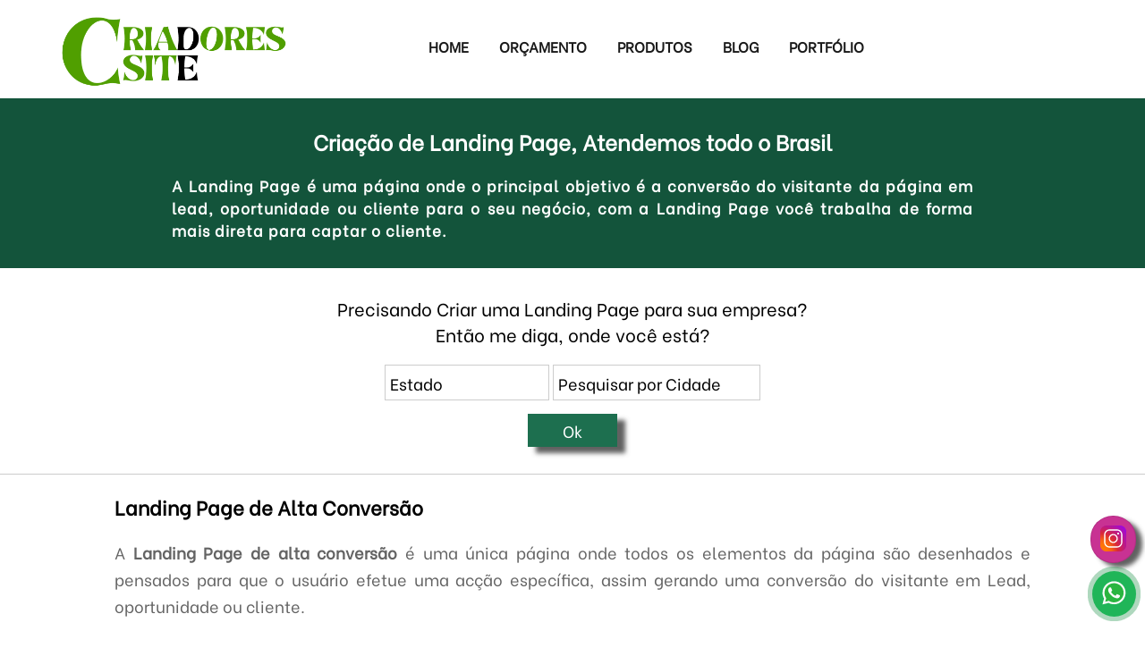

--- FILE ---
content_type: text/html; charset=UTF-8
request_url: https://criadoresdesite.com.br/landing_page
body_size: 5716
content:
<!DOCTYPE html>
<html lang=pt-BR>
<head>
<meta property=og:title content="Landing Page de Alta Conversão"/>
<meta property=og:type content=website />
<meta property=og:description content="Criação de Landing Page de Alta conversão, solicite agora mesmo seu orçamento."/>
<meta property=og:image content="https://criadoresdesite.com.br/img/criadores_de-site.png"/>
<meta property=og:image:secure_url content="https://criadoresdesite.com.br/img/criadores_de-site.png"/>
<meta property=og:image:type content="image/png"/>
<meta property=og:image:width content=500 />
<meta property=og:image:height content=500 />
<meta property=og:image:alt content="Landing Page de Alta Conversão"/>
<meta property=og:url content="https://criadoresdesite.com.br/landing_page"/>
<meta property=og:site_name content="Criadores de Site"/>
<meta property=og:locale content=pt_BR />
<meta name=theme-color content="#1d6f50"/>
<link href="estilos/padrao-estilo2.css" rel=stylesheet /><script>(function(w,d,s,l,i){w[l]=w[l]||[];w[l].push({'gtm.start':new Date().getTime(),event:'gtm.js'});var f=d.getElementsByTagName(s)[0],j=d.createElement(s),dl=l!='dataLayer'?'&l='+l:'';j.async=true;j.src='https://www.googletagmanager.com/gtm.js?id='+i+dl;f.parentNode.insertBefore(j,f);})(window,document,'script','dataLayer','GTM-W4DFBNT');</script>
	<meta charset=UTF-8 />
	
	<script src="javascript/menu.js"></script>
	<script src="javascript/jquery.min.js"></script>
	<link rel=icon href="img/icone.webp"/>
	<meta name=viewport content="width=device-width, initial-scale=1, maximum-scale=1">
	<meta name=robots content="index, follow, max-image-preview:large">
  <meta name=publisher content="Criadores de Site"/>
	<link rel=manifest href=manifest.json />
<link rel=preload href="https://fonts.googleapis.com/css?family=Be+Vietnam&display=swap" as=style onload="this.onload=null;this.rel='stylesheet'">
<noscript><link rel=stylesheet href="https://fonts.googleapis.com/css?family=Be+Vietnam&display=swap"></noscript>
<meta http-equiv=content-type content="text/html; charset=UTF-8">
<meta http-equiv=content-language content=pt-br />
<meta name=apple-mobile-web-app-capable content=yes />
<meta name=apple-mobile-web-app-status-bar-style content=black />
<meta name=apple-mobile-web-app-title content="Criadores de Site | Criação de Sites"/>
<link rel=apple-touch-icon href="offline/imagens/icone_512.png"/>
	<meta name=google-site-verification content=O7zFY_edbaQ7ij1AIGfLH-HKwycK5Oa_sY5H_qYU9u0 />
<link rel=stylesheet href="estilos/sindex-estilo.css"/><link rel=stylesheet href="estilos/stilu.css"><link rel=stylesheet href="estilos/clientes-estilo.css"/><link href="estilos/hover_pack.min.css" rel=stylesheet><script>function registerServiceWorker(){if('serviceWorker'in navigator){navigator.serviceWorker.register('sw.js',{scope:'/'}).then(()=>{console.log('Service Worker registrado com sucesso.');}).catch(error=>{console.log('Service Worker falhou:',error);});}}</script>
<script>function valida_telefone(e){var tecla=(window.event)?event.keyCode:e.which;if((tecla>47&&tecla<58))return true;else{if(tecla==8||tecla==0)return true;else return false;}}</script>
<script defer>function showIt2(){document.getElementById("msg1").style.visibility="visible";}setTimeout("showIt2()",5000);function hiddenIt(){document.getElementById("msg1").style.visibility="hidden";}setTimeout("hiddenIt()",10000);function showIt3(){document.getElementById("msg1").style.visibility="visible";}setTimeout("showIt3()",25000);function some_msg(){document.getElementById('msg1').style.visibility="hidden";}</script>
<script>window.onload=function(){var segundos=5;setTimeout(function(){var foo=document.getElementById("menor_preco");foo.className="";},segundos*1000);};</script>
<script>function fecha_modal(){var att=document.getElementById("menor_preco");att.style.display="none";}</script>	<title>Landing Page de Alta Conversão</title>
	
	
	<meta name=description content="Criação de Landing Page de Alta conversão, solicite agora mesmo seu orçamento."> 
	<meta name=keywords content="landing page, landing page preco, criacao de landing page"/>
<link rel=canonical href="https://criadoresdesite.com.br/landing_page"/>
</head>
<body><noscript><meta HTTP-EQUIV="refresh" content="0;url='https://criadoresdesite.com.br/landing_page?PageSpeed=noscript'" /><style><!--table,div,span,font,p{display:none} --></style><div style="display:block">Please click <a href="https://criadoresdesite.com.br/landing_page?PageSpeed=noscript">here</a> if you are not redirected within a few seconds.</div></noscript>
<header id=header>
<figure>
<figcaption>
<nav id=navegacao>
    <a href="/"><img src="img/logo_criadoresdesite.png" id=logo alt="Logo Criadores de Site" title="Criação de Sites"></a>
<a href="#" onclick="carrega_menu('menu_mobile')"><img src="img/menu-icone.webp" id=icone-menu alt=Menu title=Menu /></a>
<a href="#" onclick="carrega_menu('menu_mobile')"><img src="img/icone_seta.webp" id=seta alt=Menu title=Menu /></a>
<ul id=menu_mobile>
	<li><a href="/" title=Home>Home</a></li>
	<li><a href=orcamento title="Orçamento">Orçamento</a></li>
	<li><a href=produto title=Produtos>Produtos</a></li>
	<li><a href="https://blog.criadoresdesite.com.br/" title=Blog>Blog</a></li>
	<li><a href=portfolio title="Porftólio">Portfólio</a></li>
</ul>
</nav>
</figcaption>
</figure>
</header><section id=topo>
<h1>Criação de Landing Page, Atendemos todo o Brasil</h1>
<p><strong>A Landing Page é uma página onde o principal objetivo é a conversão do visitante da página em lead, oportunidade ou cliente para o seu negócio, com a Landing Page você trabalha de forma mais direta para captar o cliente.</strong></p>
</section>
<section id=estados>
<section id=grade>
<p>Precisando Criar uma Landing Page para sua empresa?</p>
<p>Então me diga, onde você está?</p>
<select name=estado id=estado> 
    <option value=estado>Estado</option> 
    <option value=AC>Acre</option> 
    <option value=AL>Alagoas</option> 
    <option value=AP>Amapá</option> 
    <option value=AM>Amazonas</option> 
    <option value=BA>Bahia</option> 
    <option value=CE>Ceará</option> 
    <option value=DF>Distrito Federal</option> 
    <option value=ES>Espírito Santo</option> 
    <option value=GO>Goiás</option> 
    <option value=MA>Maranhão</option> 
    <option value=MT>Mato Grosso</option> 
    <option value=MS>Mato Grosso do Sul</option> 
    <option value=MG>Minas Gerais</option> 
    <option value=PA>Pará</option> 
    <option value=PB>Paraíba</option> 
    <option value=PR>Paraná</option> 
    <option value=PE>Pernambuco</option> 
    <option value=PI>Piauí</option> 
    <option value=RJ>Rio de Janeiro</option> 
    <option value=RN>Rio Grande do Norte</option> 
    <option value=RS>Rio Grande do Sul</option> 
    <option value=RO>Rondônia</option> 
    <option value=RR>Roraima</option> 
    <option value=SC>Santa Catarina</option> 
    <option value=SP>São Paulo</option>
    <option value=SE>Sergipe</option>  
    <option value=TO>Tocantins</option> 
</select>
<input type=text name=cidade id=cidade placeholder="Pesquisar por Cidade">
<input type=text name=link id=link class=PegaValor>

<input type=submit value=Ok class=botao onclick="FuncaodaCidade()">

<script src="javascript/jjquery.js"></script>
<script src="javascript/ajax.js"></script>
<script>function FuncaodaCidade(){$(".PegaValor").ready(function(){var valor=$("#link").val();if(valor){window.location.href=valor+"/landing_page";}});}$("#estado").on('change',function(e){var estado=$(this).val();$(function(){$("#cidade").autocomplete({source:'pesquisa/pesquisa_estado.php?estado='+estado,minLength:3,select:function(event,ui){event.preventDefault();$('input[name="cidade"]').val(ui.item.value),$('input[name="link"]').val(ui.item.link)}});});return false;});</script>
</section>
</section>
<article>
<aside>
<h2 class=sub>Landing Page de Alta Conversão</h2>

<p>A <strong>Landing Page de alta conversão</strong> é uma única página onde todos os elementos da página são desenhados e pensados para que o usuário efetue uma acção específica, assim gerando uma conversão do visitante em Lead, oportunidade ou cliente.</p>
<h2 class=sub>Landing Page Preço</h2>
<p>Atualmente o preço de uma <strong>landing page</strong> pode variar entre R$ 480,00 a R$ 8.500. Depende dos recursos que ele terá, como: formulário personalizado, SEO para ranquear a página no Google e consequentemente ter clientes, landing page alta conversão e rápida dentre outros recursos.</p>
<p class=pre-disparo>Solicite seu orçamento personalizado através do nosso Whatsapp</p>
<div class=botao_cotacion>
<a href="https://api.whatsapp.com/send?phone=5551997126129&text=Ol%C3%A1%2C%20gostaria%20de%20solicitar%20um%20or%C3%A7amento%20de%20cria%C3%A7%C3%A3o%20de%20site" target=_blank rel=noopener class="cotacion element" title="Solicitar Orçamento via Whatsapp"><img src="img/whatsapp.webp" title="Solicitar Orçamento via Whatsapp" alt="Solicitar Orçamento via Whatsapp">Solicitar Orçamento</a>
</div>
<h2 class=sub>Criação de Landing Page</h2>
<p>Nós da Criadores de Site fazemos a <strong>criação de landing page</strong> onde o principal objetivo do <strong>site landing page</strong> é converter o visitante em cliente.</p>

<h2 class=sub>Landing Page de Alta Conversão para diversas áreas</h2>
<ul>
<li><strong>Landing Page para Advogados</strong></li>
<li><strong>Landing Page para Desentupidora</strong></li>
<li><strong>Landing Page para Contador</strong></li>
<li><strong>Landing Page para Empresa de portaria e limpeza</strong></li>
<li><strong>Landing Page para Pizzaria</strong></li>
<li><strong>Landing Page para Lancheria</strong></li>
<li><strong>Landing Page para Construtora</strong></li>
<li><strong>Landing Page para Dentista</strong></li>
<li><strong>Landing Page para Eventos</strong></li>
<li><strong>Landing Page para Psicologia</strong></li>
<li><strong>Landing Page para Empresa de reforma</strong></li>
<li><strong>Landing Page para Escritório</strong></li>
<li><strong>Landing Page para Contabilidade</strong></li>
<li><strong>Landing Page para Empreiteira</strong></li>
<li><strong>Landing Page para Assistência técnica</strong></li>
<li><strong>Landing Page para Salão de beleza</strong></li>
<li><strong>Landing Page para Empresas de container</strong></li>
<li><strong>Landing Page para Terceirizada</strong></li>
<li><strong>Landing Page para Hotmart</strong></li>
<li><strong>Landing Page para Academia</strong></li>
<li><strong>Landing Page para empresas em geral</strong></li>
</ul>
<p class=pre-disparo>Peça seu orçamento personalizado através do nosso Whatsapp</p>
<div class=botao_cotacion>
<a href="https://api.whatsapp.com/send?phone=5551997126129&text=Ol%C3%A1%2C%20gostaria%20de%20solicitar%20um%20or%C3%A7amento%20de%20cria%C3%A7%C3%A3o%20de%20site" target=_blank rel=noopener class="cotacion element" title="Solicitar Orçamento via Whatsapp"><img src="img/whatsapp.webp" title="Solicitar Orçamento via Whatsapp" alt="Solicitar Orçamento via Whatsapp">Solicitar Orçamento</a>
</div>
<h3>Diferença de um Site Profissional para uma <strong>Landing Page</strong></h3>
<p>Com o site institucional profissional é possível colocar todas as informações da sua empresa, como: seus serviços, produtos, história da empresa, motivo do qual sua empresa foi criada, missão, valores, compromisso, dúvidas frequentes dos clientes entre outras informações, o objetivo do site institucional profissional é ser o mais completo possível, nele o cliente consegue tirar todas suas dúvidas (ou a maioria delas) sobre o seu negócio.</p>
<p><strong>A Landing Page</strong> tem como único objetivo a conversão do visitante em lead, oportunidade ou cliente para o seu negócio.</p>

<h3>Site Landing Page<br>Detalhes:</h3>
<ul>
<li>1 Página</li>
<li>Foco em captar novos cliente</li>
<li>Integração com Google Maps</li>
<li>Layout Responsivo</li>
<li>Certificado de Segurança (SSL)</li>
<li>SEO</li>
<li>Email Corporativo</li>
</ul>
<h3>Qual o Investimento de uma Landing Page?</h3>
<ul>
<li>A partir de R$ 1290,00</li>
<li>Hospedagem mensal</li>
<li>Domínio anual</li>
</ul>
<p class=pre-disparo>Solicite seu orçamento personalizado através do nosso Whatsapp</p>
<div class=botao_cotacion>
<a href="https://api.whatsapp.com/send?phone=5551997126129&text=Ol%C3%A1%2C%20gostaria%20de%20solicitar%20um%20or%C3%A7amento%20de%20cria%C3%A7%C3%A3o%20de%20site" target=_blank rel=noopener class="cotacion element" title="Solicitar Orçamento via Whatsapp"><img src="img/whatsapp.webp" title="Solicitar Orçamento via Whatsapp" alt="Solicitar Orçamento via Whatsapp">Solicitar Orçamento</a>
</div>
</aside>
</article>

	
	
<section id=clientes>
<h2>Porfólio | Landing Page</h2>
<ul>
<li><a class="b-link-fade b-animate-go" href="https://serralheriasuperfeito.com.br/" target=_blank><img src="img/serralheria_superfeito.webp" title="Serralheria Super Feito" alt="Serralheria Super Feito"><div class=b-wrapper title="Serralheria Super Feito">
<h4 class="b-from-left b-animate b-delay03">Serralheria</h4>
<p class="b-from-right b-animate b-delay03">Porto Alegre/RS</p>
</div></a><figcaption>Serralheria Super Feito</figcaption></li>

<li><a class="b-link-fade b-animate-go" href="https://www.bypoetatattoo.com.br/" rel=noopener target=_blank><img src="img/bypoeta.webp" title="By Poeta Tattoo" alt="By Poeta Tattoo">
<div class=b-wrapper title="By Poeta Tattoo">
<h4 class="b-from-left b-animate b-delay03">By Poeta Tattoo</h4>
<p class="b-from-right b-animate b-delay03">Rio de Janeiro/RJ</p>
</div></a><figcaption>By Poeta Tattoo</figcaption></li>

<li><a class="b-link-fade b-animate-go" href="https://damtecautomacao.com.br/" rel=noopener target=_blank><img src="img/damtec.webp" title=Damtec alt=Damtec>
<div class=b-wrapper title=Damtec>
<h4 class="b-from-left b-animate b-delay03">Damtec</h4>
<p class="b-from-right b-animate b-delay03">Assistência Técnica em Automação/SP</p>
</div></a><figcaption>Damtec</figcaption></li>


<li><a class="b-link-fade b-animate-go" href="https://leonardocavalcante.adv.br/" rel=noopener target=_blank><img src="img/leonardo_cavalcante.webp" title="Escritório de Advocacia Dr. Leonardo Cavalcante" alt="Escritório de Advocacia Dr. Leonardo Cavalcante" class=port>
<div class=b-wrapper title="Escritório de Advocacia Dr. Leonardo Cavalcante">
<h4 class="b-from-left b-animate b-delay03">Escritório de Advocacia</h4>
<p class="b-from-right b-animate b-delay03">Fortaleza/CE</p>
</div></a><figcaption>Dr. Leonardo Cavalcante</figcaption></li>

</ul>
</section><section id=etapas>
<h2>Criação de Landing Page</h2>
<h3>Como Funciona o desenvolvimento da Landing Page?</h3>

<figure>
<img src="img/planejamento.webp" class=img_etapa alt="Planejamento de Landing Page" title="Planejamento de Landing Page"><figcaption class=site_responsivo>
<h3>1. Planejamento da Landing Page</h3>
<p>Para iniciar um projeto de uma <strong>landing page</strong> precisamos conhecer melhor sua empresa e seus produtos, com o intuito de planejar a melhor estratégia para desenvolvimento da sua <strong>landing page</strong>.</p>
</figcaption>
</figure>

<figure>
<img src="img/criacao_layout.webp" class=img_etapa alt="Criação de Layout - Landing Page" title="Criação de Layout - Landing Page"><figcaption class=site_responsivo>
<h3>2. Criação do Layout</h3>
<p>Nós criamos o layout da sua <strong>landing page</strong>, conforme algumas características do seu negócio, como por exemplo cores que deseja fazer o layout. Este layout você pode solicitar revisões até ficar de seu gosto.</p>
</figcaption>
</figure>

<figure>
<img src="img/conteudo.webp" class=img_etapa alt="Conteúdo da Landing Page" title="Conteúdo da Landing Page">
<figcaption class=site_responsivo>
<h3>3. Conteúdo</h3>
<p>O conteúdo da sua <strong>landing page</strong> pode ser feito por você ou pela nossa equipe, você quem decide.</p>
</figcaption>
</figure>

<figure>
<img src="img/revisao.webp" class=img_etapa alt="Revisão de Landing Page" title="Revisão de Landing Page">
<figcaption class=site_responsivo>
<h3>4. Revisão</h3>
<p>Antes de apresentar a <strong>landing page</strong> para você, nossa equipe testa todas as funcionalidades da <strong>landing page</strong> e realizamos alguns ajustes necessários para garantir o perfeito funcionamento da sua <strong>landing page</strong>.</p>
</figcaption>
</figure>

<figure>
<img src="img/entrega.webp" class=img_etapa alt="Entrega de Landing Page" title="Entrega de Landing Page">
<figcaption class=site_responsivo>
<h3>5. Entrega</h3>
<p>Na entrega, nossa equipe encaminha um link para você visualizar a <strong>landing page</strong> e se necessário realizamos ajustes finais antes da publicação da <strong>landing page</strong>.</p>
</figcaption>
</figure>

<figure>
<img src="img/publicacao.webp" class=img_etapa alt="Publicação da Landing Page" title="Publicação da Landing Page">
<figcaption class=site_responsivo>
<h3>6. Publicação</h3>
<p>Na publicação da sua <strong>landing page</strong>, testamos todos os formulários, links de redes sociais, emails, tudo para garantir que o sua <strong>landing page</strong> esteja 100% para receber seus novos clientes!</p>
</figcaption>
</figure>

</section>
<section class=outros_planos>
<h3>Outros Planos de Criação de Sites</h3>
<figure>
<img src="img/criacao_site_profissional.gif" title="Site Profissional" alt="Site Profissional"><h3>Site Profissional</h3>
<a href=criacao_de_site>Saiba mais</a></figure>
<figure>
<img src="img/criacao_site_institucional.gif" title="Site Institucional" alt="Site Institucional"><h3>Site Institucional</h3>
<a href=site_institucional>Saiba mais</a></figure>
</section>
<section class=uteis>
<a href=duvidas_frequentes target=_blank rel=noopener>Dúvidas Frequentes</a>
</section>
<footer>

<section id=criadores_site>

<section class=esquerdinha>
<div class=image>
<img src="img/logo-criadoresdesite.png" id=criador alt="Logo Criadores de Site" title="Criadores de Site">
</div>
<div class=image><a href="https://consertodelavaseca.com.br/servico/conserto_maquina_lava_e_seca" target=_blank rel=noopener><img src="img/assistencia_tecnica_lava_e_seca.png" id=lava alt="Conserto de Lava e Seca" title="Conserto de Lava e Seca"></a></div>
</section>
<section class=direitinha>

<p>Criadores de Site é uma empresa especializada em desenvolvimento de soluções Web. Oferecemos serviços como Desenvolvimento de Sites, Otimização de sites, Hospedagem de sites, SEO para rankeamento nos principais buscadores e trabalhamos com anúncios no Google para aumentar suas vendas.</p>
</section>
</section><section id=copy><p>© Criadores de Sites | Todos os direitos reservados.</p></section>
</footer>
<a href="https://www.instagram.com/criadoresdesite/" target=_blank class=instagram rel=noopener><img src="img/instagram.svg" title=Instagram alt=Instagram></a>
<a href="https://api.whatsapp.com/send?phone=5551997126129&text=Ol%C3%A1%2C%20gostaria%20de%20solicitar%20um%20or%C3%A7amento%20de%20cria%C3%A7%C3%A3o%20de%20site" target=_blank class="whats element" rel=noopener><img src="img/whatsapp.svg" title="WhatsApp Criadores de Site" alt="WhatsApp Criadores de Site"></a>
<div id=msg1 style="visibility: hidden" onclick="some_msg()">Peça seu Orçamento pelo nosso WhatsApp</div>

<!--
<div id="menor_preco" class="hide">
<div>
<button onclick="fecha_modal()" title="Fechar" class="closeModal"></button>

<img src="https://criadoresdesite.com.br/img/criacao_de_sites.webp" id="grande" title="Vamos decolar a sua empresa?" alt="Vamos decolar a sua empresa?">
<p>Vamos decolar a sua empresa?</p>
<ul>
<li><a href="https://api.whatsapp.com/send?phone=5551997126129&text=Ol%C3%A1%2C%20gostaria%20de%20solicitar%20um%20or%C3%A7amento%20de%20cria%C3%A7%C3%A3o%20de%20site" target="_blank" class="botao_modal" rel="noopener"><img src="https://criadoresdesite.com.br/img/whatsapp.svg" id="bb" title="WhatsApp" alt="WhatsApp">Solicitar Orçamento</a></li>
</ul>

</div>
</div>--></body>
</html>

--- FILE ---
content_type: text/css
request_url: https://criadoresdesite.com.br/estilos/padrao-estilo2.css
body_size: 3311
content:
*{margin:0;padding:0;font-family:'Be Vietnam',sans-serif;box-sizing:border-box;}
body{overflow-x:hidden}
#fundo{width:100%}
header{width:100%;height:110px;-webkit-transition:all .25s linear;-moz-transition:all .25s linear;-ms-transition:all .25s linear;transition:all .25s linear}
header figure{max-width:100%;width:100%;max-height:100%;height:100%;position:relative;margin:0;padding:0;overflow:hidden}
header figure figcaption nav img#logo{-webkit-user-select:none;-moz-user-select:none;-ms-user-select:none;user-select:none;margin-top:5px;max-height:100%;max-width:100%;width:auto;height:100px;margin-left:15%;float:left;margin-right:1%}
header figure figcaption{border-radius:10px;width:100%;text-align:center;font-weight:700}
header figure figcaption nav{display:block;float:left;position:relative;display:block;width:100%}
header figure figcaption nav li{padding-top:10px;padding-right:15px;padding-left:15px;margin:0;display:inline-block;text-transform:uppercase;font-size:16px}
header figure figcaption nav li:active{top:1px;position:relative}
header figure figcaption nav li a{text-decoration:none}
header figure figcaption nav ul#menu_mobile{float:left;margin-left:10%;opacity: .9;display:block;border-radius:15px;top:30px;position:relative}
header figure figcaption nav a{color:#000}
header figure img#icone-menu{width:45px;top:5px;right:20px;position:absolute;transition: opacity 500ms;opacity:1;display:none;}
header figure img#seta{display:none;transition: opacity 0.5s;opacity: 0;display:none;width:45px;top:5px;right:20px;position:absolute;}
header figure figcaption nav a.link{text-decoration:none;color:#1b6f4f;text-decoration:none}
header figure figcaption nav a:hover{color:#1b6f4f;transition: .3s}
.containers h2{text-align:center;width:80%;margin-left:10%;float:left;margin-bottom:15px;font-size:22px;padding-top:25px;color:rgba(0,0,0,1);}
.containers .slide2{padding:30px;}
.containers .slide2 img.loc{width:auto;max-width:100%;height:70px;margin:0 auto;display:block;}
.containers .slide2 h3{font-size:18px;margin-top:15px;font-size:19px;color:rgba(0,0,0,1);width:90%;margin-left:5%;text-align:center;padding-left:20px;padding-right:20px;}
.containers .slide2 a.cororcamento{text-align:center;margin:0 auto;display:block;margin-top:10px;width:80%; padding:5px;border-radius:5px;text-decoration:none;color:rgba(255,255,255,1);background:rgba(67,173,64,1);}
.containers .slide2 a.cor{text-align:center;margin:0 auto;display:block;margin-top:10px;width:80%; padding:5px;border-radius:5px;text-decoration:none;color:rgba(255,255,255,1);background:rgba(50,50,50,1);}
.containers .slide2 a.cor:hover{background:rgba(255,255,255,1);}
.containers .slide2 a.cororcamento:hover{background:rgba(59,153,57,1);transition:0.5s;}
.containers .slide2 p{font-size:15px;margin:0 auto;text-align:justify;width:90%;display:block;margin-top:10px;}
.containers p.parag{text-align:center;margin-bottom:30px;margin-top:10px;font-size:22px;width:80%;margin-left:10%;color:rgba(0,0,0,1);}
.containers img.imgzap{height:19px;margin:auto;margin-bottom:-3px;margin-right:5px;}
.slider{float:left;width:100%;margin:0;}
#navegacao{position:relative;width:100%;height:110px}
bac .fim{position:absolute;width:300px;bottom:-650px;left:0}
.menu-fixo{position:fixed!important;top:0;z-index:20}
#msg1{background:#fff;color:#000;position:fixed;width:200px;bottom:35px;right:80px;font-size:13px;line-height:13px;padding:5px;border-radius:10px;border:1px
solid #e2e2e2;box-shadow:2px 2px 3px #999;z-index:100}
.whats{position:absolute;bottom:30px;position:fixed;right:10px;z-index:700;padding:7px;padding-bottom:5px;background:rgba(32,181,88,1);border-radius:50px;-webkit-box-shadow:7px 5px 5px rgba(50, 50, 50, 0.77);-moz-box-shadow:7px 5px 5px rgba(50, 50, 50, 0.77);box-shadow:7px 5px 5px rgba(50, 50, 50, 0.77)}
.whats img{height:35px}
.whats:hover{transition:0.5s;background:rgba(26,145,70,1)}
.instagram{position:absolute;bottom:90px;position:fixed;right:10px;z-index:700;padding:7px;padding-bottom:5px;background:rgba(200,50,147,1);border-radius:50px;-webkit-box-shadow:7px 5px 5px rgba(50, 50, 50, 0.77);-moz-box-shadow:7px 5px 5px rgba(50, 50, 50, 0.77);box-shadow:7px 5px 5px rgba(50, 50, 50, 0.77);border:1px
solid rgba(0,0,0,0.1)}
.instagram img{height:35px}
.instagram:hover{transition:0.5s;background:rgba(174,43,138,1)}

p.pre-disparo{text-align:center !important;margin-top:0px !important;margin-bottom:30px !important;width:70% !important;margin-left:15% !important;font-size:18px;}
p.pre-disparo2{text-align:center !important;margin-top:0px !important;margin-bottom:30px !important;width:70% !important;margin-left:15% !important;font-size:18px;}

div.botao_cotacion{width:100%;float:left;padding:0 !important;margin:-20px 0 30px 0 !important;}
div.botao_cotacion a.cotacion{margin:10px auto;width:200px;font-size:15px;text-align:center;background:rgba(26,145,70,1);color:rgba(255,255,255,1) !important;padding:6px;border-radius:5px;text-decoration:none;display:block;box-sizing:border-box;}
div.botao_cotacion a.cotacion img{height:20px;margin-right:5px;margin-bottom:-5px;}

div.botao_cotacion2{width:100%;float:left;padding:0 !important;margin:-20px 0 30px 0 !important;}
div.botao_cotacion2 a.cotacion{margin:10px auto;width:200px;font-size:15px;text-align:center;background:rgba(26,145,70,1);color:rgba(255,255,255,1) !important;padding:6px;border-radius:5px;text-decoration:none;display:block;box-sizing:border-box;}
div.botao_cotacion2 a.cotacion img{height:20px;margin-right:5px;margin-bottom:-5px;}

div.botao_cotacao{width:100%;float:left;padding:0 !important;margin:-10px auto 30px auto !important;display:flex;justify-content: center;}
div.botao_cotacao a.cotacion{width:350px;font-size:15px;text-align:center;background:rgba(26,145,70,1);color:rgba(255,255,255,1) !important;padding:6px;border-radius:6px;text-decoration:none;display:block;box-sizing:border-box;margin-left:20px;}
div.botao_cotacao a.cotacion img{height:20px;margin-right:5px;margin-bottom:-5px;}

section.enderecos{width:100%;float:left;background:rgba(19,84,59,1);color:#fff;padding-top:25px;}
section.enderecos div#esq{width:30%;float:left;}
section.enderecos div#esq img{width:250px;margin:50px auto;display:block;}
section.enderecos div#dir{width:70%;float:left;}
.mapa{width:90%;margin-left:5%;float:left;height:200px;margin-bottom:20px;margin-top:15px;}
section.enderecos div#dir span#mais{text-transform:uppercase;}
footer{margin:0 auto;clear:both}
footer section#copy{width:100%;float:left;position:relative;background:rgba(19,84,59,1);}
footer section#copy p{text-align:center;color:#fff}
footer section#criadores_site{background:rgba(19,84,59,1);color:#fff;width:100%;margin:0;padding:0;position:relative;display:block;float:left}
footer section#criadores_site figure figcaption{float:left;font-size:17px;width:65%;margin-top:30px;position:relative;text-align:justify;margin-bottom:20px}
footer section#criadores_site figure img#criadores{height:auto;width:15%;margin-left:5%;margin-right:5%;float:left;margin-top:30px;border-radius:25px;margin-bottom:10px}
section .esquerdinha{width:20%;float:left;margin-left:5%;}
div.image{width:100%;float:left;}
section .esquerdinha img#criador{width:200px;margin:0 auto;display:block;margin-top:25px;}
section .esquerdinha img#lava{width:40px;margin:0 auto;display:block;}
section .direitinha{width:65%;float:left;margin-right:5%;padding-top:50px;}
section .direitinha p{text-align:justify;font-size:16px;}

footer address{background:rgba(19,84,59,1);color:#fff;width:100%;text-align:center;}
@media screen and (max-width: 1600px){header figure figcaption nav
img#logo{margin-left:5%}}@media screen and (max-width: 1140px){section.enderecos div#esq img{width:200px;}footer section#criadores_site figure
img#criadores{height:auto;width:200px}}@media screen and (max-width: 1100px){header figure figcaption nav
img#logo{width:auto;height:auto}}@media screen and (max-width: 1050px){header figure figcaption nav
li{height:30px}header figure figcaption nav
ul#menu_mobile{margin-left:0}header figure figcaption nav li:hover{background:rgba(221, 221, 221, .5);color:#000}footer section#criadores_site figure
img#criadores{margin-left:20px;margin-right:20px}header figure figcaption nav
img#logo{height:90px;margin-top:10px;margin-left:2%}}@media screen and (max-width: 830px){section.enderecos div#esq{display:none;}section.enderecos div#esq img{margin:0 auto;}section.enderecos div#dir{width:100%;}header figure figcaption nav
li{filter:none}header figure figcaption nav
ul#menu_mobile{width:100%;border-radius:0;display:none;top:5px}header figure figcaption nav
li{width:100%;padding-right:0;padding-left:0;padding-top:10px;padding-bottom:30px;border-top:1px solid #ccc;color:#000}header figure figcaption nav li:hover#hom{border-radius:0}header figure figcaption nav li:hover#contact{border-radius:0}footer section#criadores_site figure
figcaption{width:80%;margin-left:10%;margin-top:10px}footer{text-align:center}footer section#criadores_site figure
img#criadores{width:40%;margin-left:30%;margin-right:0}}@media screen and (max-width: 600px){footer section#criadores_site figure
img#criadores{width:50%;margin-left:25%}footer section#criadores_site figure
figcaption{font-size:18px}}@media screen and (max-width: 470px){footer section#criadores_site figure
img#criadores{width:60%;margin-left:20%}footer section#criadores_site figure
figcaption{font-size:16px}}@media screen and (max-width: 400px){header figure figcaption nav
img#logo{height:80px;margin-top:15px}}@media screen and (max-width: 350px){header figure figcaption nav
img#logo{height:70px;margin-top:20px}footer section#criadores_site figure
figcaption{font-size:16px}}
.element {
  display: block;
  border-radius: 50%;
  cursor: pointer;
  box-shadow: 0 0 0 rgba(204,169,44, 0.4);
  animation: element 2s infinite;
        }
.element:hover {
  animation: none;
}      
@-webkit-keyframes element {
  0% {
    -webkit-box-shadow: 0 0 0 0 rgba(204,169,44, 0.4);
  }
  70% {
      -webkit-box-shadow: 0 0 0 7px rgba(204,169,44, 0);
  }
  100% {
      -webkit-box-shadow: 0 0 0 0 rgba(204,169,44, 0);
  }
}
@keyframes element {
  0% {
    -moz-box-shadow: 0 0 0 0 rgba(26,145,70,0.2);
    box-shadow: 0 0 0 0 rgba(26,145,70,0.2);
  }
  70% {
      -moz-box-shadow: 0 0 0 7px rgba(26,145,70,0.4);
      box-shadow: 0 0 0 7px rgba(26,145,70,0.4);
  }
  100% {
      -moz-box-shadow: 0 0 0 0 rgba(26,145,70,0.1);
      box-shadow: 0 0 0 0 rgba(26,145,70,0.1);
  }
}

#menor_preco img#grande{width:400px;margin:0 auto;display:block;margin-top:20px;margin-bottom:20px;}
#menor_preco p{font-size:25px;color:rgba(255,255,255,1);font-family: 'Ubuntu', sans-serif;width:80%;margin-left:10%;text-align:center;}
#menor_preco {position: fixed;top: 0;right: 0;bottom: 0;left: 0;background: rgba(0,0,0,0.8);z-index:9999;opacity:1;-webkit-transition: opacity 400ms ease-in;    -moz-transition: opacity 400ms ease-in;
    transition: opacity 400ms ease-in;}
#menor_preco:target {opacity: 0;pointer-events: all;}
.hide {
   display: none;
}
#menor_preco>div {width: 500px;position: relative;margin: 10% auto;padding: 5px 10px 13px 10px;border-radius: 10px;background:rgba(34,111,79,1);padding-bottom:80px;}
#menor_preco img#bb{width:25px !important;margin-bottom:-5px}
#menor_preco a{background:rgba(32,181,88,1);width:80%;font-size:18px;padding:10px;color:rgba(255,255,255,1);border-radius:10px;text-decoration:none;}
#menor_preco a:hover{transition:0.5s;background:rgba(26,145,70,1);}
#menor_preco ul{width:80%;margin-left:10%;float:left;margin-top:20px;}
#menor_preco ul li{width:100%;text-align:center;list-style:none;}
.closeModal {background: #606061;color: #FFFFFF;position: absolute;right:-12px;text-align: center;top:-10px;height:25px;width:30px; text-decoration: none;font-weight: bold;
    -webkit-border-radius: 12px;-moz-border-radius: 12px;border-radius: 12px;-moz-box-shadow: 1px 1px 3px #000;-webkit-box-shadow: 1px 1px 3px #000;box-shadow: 1px 1px 3px #000;padding:5px;}
.closeModal:after {content: "\d7";font-size:25px;margin-top:-15px;float:left;margin-left:2px}
.closeModal:hover {background: #000;color:rgba(255,255,255,1);}

section#orcamento{width:100%;float:left;color:rgba(255,255,255,1);background:rgba(255,255,255,1);box-sizing:border-box;border-bottom:1px solid #CCC;}
section#orcamento p.orcamento_titulo{width:100%;margin-left:0;padding:10px;padding-left:40px;padding-right:40px;text-align:center;margin-bottom:20px;color:rgba(255,255,255,1);font-size:25px;text-shadow:1px 1px #000;background-image: linear-gradient(to bottom, rgba(29,111,79,1), rgba(19,84,59,1), rgba(29,111,79,1));box-sizing:border-box;}
section#orcamento p{margin-bottom: 25px;width:50%;text-align:center;margin-left:25%;font-size:20px;}
section#orcamento ul li{list-style: none;}
section#mail{width:100%;margin:0; padding:25px;float:left;position: relative;}
section#mail ul{width:50%;margin-left:25%;}
section#mail ul li #nome, #emaiil{border-top: 1px solid rgba(0,0,0,0);border-left: 1px solid rgba(0,0,0,0);border-right: 1px solid rgba(0,0,0,0);border-bottom: 1px solid #CCC;-webkit-appearance:none;height:50px;width:80%;margin-left:10%;margin-right:5%;float:left;padding-top:5px;padding-bottom: 5px;font-size: 17px;text-indent:10px;margin-bottom:10px;}
section#mail ul li #ddd{margin-left:10%;border-top: 1px solid rgba(0,0,0,0);border-left: 1px solid rgba(0,0,0,0);border-right: 1px solid rgba(0,0,0,0);border-bottom: 1px solid #CCC;height:50px;width:19%;float:left;list-style: none;padding-top: 5px;padding-bottom: 5px;font-size: 17px;text-indent: 10px;margin-bottom: 5px;-webkit-appearance:none;}
section#mail ul li #telefone{border-top: 1px solid rgba(0,0,0,0);border-left: 1px solid rgba(0,0,0,0);border-right: 1px solid rgba(0,0,0,0);border-bottom: 1px solid #CCC;-webkit-appearance:none;width:60%;margin-left:1%;float:left;list-style: none;padding-top: 5px;padding-bottom: 5px;font-size: 17px;text-indent: 10px;margin-bottom:10px;height:50px;}
section#mail ul li #assunto{border-top: 1px solid rgba(0,0,0,0);border-left: 1px solid rgba(0,0,0,0);border-right: 1px solid rgba(0,0,0,0);border-bottom: 1px solid #CCC;-webkit-appearance:none;width:80%;margin-left:10%;margin-right:5%;float:left;padding-top: 5px;padding-bottom: 5px;font-size: 17px;text-indent: 10px;margin-bottom:25px;height:60px;}
section#mail ul li select#assunto {background:rgba(255,255,255,1);}
section#mail ul li textarea{border-top: 1px solid rgba(0,0,0,0);height:150px;resize:none;border-left: 1px solid rgba(0,0,0,0);border-right: 1px solid rgba(0,0,0,0);border-bottom: 1px solid #CCC;-webkit-appearance:none;width:80%;margin-left:10%;margin-right:5%;float:left;padding-top:5px;padding-bottom: 5px;font-size: 17px;text-indent:10px;margin-bottom:10px;}
section#mail .btn{border-radius:10px;width:30%;margin-left:35%;font-size:18px;border-color: #2e6da4;background:rgba(16,55,117,1);color:rgba(255,255,255,1);padding:10px;border-radius:5px;}
section#mail .btn:hover{background-color: #286090;border-color: #204d74;transition:1s;}

section.ligue_ja{position:relative;width:100%;float:left;display:block;}
section.ligue_ja ol{float:left;width:100%;}
section.ligue_ja ol li#titulo_contato{background:rgba(255,255,255,1);letter-spacing:1px; font-size:24px;text-shadow:1px 1px #000;color:rgba(19,84,59,1);width:100%;margin-top:20px;margin-bottom:5px;padding-left:10px;padding-right:10px;box-sizing:border-box;}
section.ligue_ja ol li{float:left;width:50%;text-align:center;list-style:none;padding:3px;box-sizing:border-box;font-size:22px;background:rgba(10,115,75,1);}
section.ligue_ja ol li#editado{background:rgba(19,84,59,1);}
section.ligue_ja ol li a{color:rgba(255,255,255,1) !important;text-decoration:none !important;}

section.ligue_ja img{width:20px;margin-bottom:-2px;margin-right:2px;}

@media screen and (max-width:1100px ){
section .esquerdinha img#criador{width:150px;}
}
@media screen and (max-width:920px ){
section.ligue_ja ol li#titulo_contato{font-size:25px;}
section#mail ul{width:80%;margin-left:10%;}
section#mail .btn{width:50%;margin-left:25%;}
}
@media screen and (max-width:830px ){
section#orcamento p.orcamento_titulo{font-size:23px;}
section.ligue_ja ol li{font-size:20px;}
header figure img#icone-menu{height:auto;display:block;right:40px;margin-top:20px;position:absolute;float:right;}
header figure img#seta{height:auto;display:block;right:40px;margin-top:20px;}
section#orcamento p{width:80%;margin-left:10%;}
section#mail ul{width:90%;margin-left:5%;}
section .esquerdinha{width:90%;}
section .esquerdinha img#criador{width:150px;margin-top:5px;}
section .direitinha{width:90%;margin-left:5%;padding-top:5px;}
}
@media screen and (max-width:650px ){
#menor_preco div {width:90%;margin-left:5%;}
#menor_preco img#grande{width:70%;}
#menor_preco a{font-size:15px;padding:6px;}
#menor_preco img#bb{width:20px !important;}
}
@media screen and (max-width:600px ){
section.ligue_ja ol li#titulo_contato{font-size:17px;}
section#orcamento p.orcamento_titulo{font-size:20px;}
section#mail .btn{font-size:16px;}
p.pre-disparo{margin-left:10% !important;width:80% !important;}
p.pre-disparo2{margin-left:5% !important;width:90% !important;text-align:justify !important;}
header figure figcaption nav img#logo{height:70px;margin-top:20px;}
header figure img#icone-menu{margin-top:30px;}
header figure img#seta{margin-top:30px;}
}
@media screen and (max-width:500px ){
section.ligue_ja ol li{width:100%;font-size:18px;}
header figure img#icone-menu{right:20px;}
header figure img#seta{right:20px;}
#menor_preco img#grande{width:90%;}
#menor_preco p{font-size:20px;}
section#mail ul{width:100%;margin-left:0;}
section.ligue_ja img{margin-bottom:-5px;}
section#orcamento ul li #nome, #emaiil{width:90%;margin-left:5%;}
section#orcamento ul li #mensagem{width:90%;margin-left:5%;}
section#orcamento ul li #ddd{width:19%;margin-left:5%;}
section#orcamento ul li #telefone{width:74%;margin-left:1%;}
section#orcamento ul li #assunto{width:90%;margin-left:5%;}
}
@media screen and (max-width:500px ){
section#mail ul li .btn{width:70%;margin-left:15%;}
}
@media screen and (max-width:420px ){
p.pre-disparo{margin-left:5% !important;width:90% !important;}
}

--- FILE ---
content_type: text/css
request_url: https://criadoresdesite.com.br/estilos/sindex-estilo.css
body_size: 1508
content:
*{margin:0;}
#estados{width:100%;float:left;border-bottom:1px solid #CCC;}
#grade{background:rgba(0,0,0,0);width:100%;color:rgba(255,255,255,1);text-align:center;padding-bottom:30px;margin-top:30px;}
#grade p{color:rgba(0,0,0,1); font-size:20px;margin-top:20px;text-align:center;margin:0 auto;border-bottom-left-radius:20px;border-bottom-right-radius:20px;}
#grade ul li{font-size:20px;list-style:none;}
#grade h1{text-shadow:1px 1px rgba(50,50,50,1);color:rgba(255,255,255,1);margin-top:100px;text-align:center;margin:0 auto;border-top-left-radius:20px;border-top-right-radius:20px;margin-bottom:20px;}
#grade a{text-decoration:none;color:rgba(255,255,255,1);}
#grade a:hover{color:rgba(255,100,23,1);}
section#cadastro{float:left;width:100%;}
section#cadastro a{float:right;background:rgba(255,100,23,1);padding:10px;margin-right:100px;text-decoration:none;margin-top:10px;color:rgba(0,0,0,1);}
section#cadastro a:hover{color:rgba(0,0,0,1);background:rgba(255,100,23,0.8);transition:0.5s;}
section#topo{width:100%;float:left;background:rgba(19,84,59,1);color:rgba(255,255,255,1);}
section#topo h1{text-align:center;font-size:24px;width:70%;float:left;margin-left:15%;padding-top:30px;}
section#topo p{font-size:17px;width:70%;float:left;margin-left:15%;margin-top:20px;letter-spacing:1px;text-align:justify;padding-bottom:30px;}
input#link{display:none;}
select#estado{padding:5px;font-size:18px;color:rgba(0,0,0,1);margin-top:20px;height:40px;border:0px;background:rgba(255,255,255,1);-webkit-appearance:none;border:1px solid #CCC;}
select#estado option:not(:checked){background:rgba(0,0,0,0.7);color:rgba(255,255,255,1);-webkit-appearance:none;}
select#estado option:checked{background:rgba(0,0,0,0.7);color:rgba(255,255,255,1);-webkit-appearance:none;}
select#estado:focus{border:1px solid rgba(29,111,79,1);outline:0;}
input#cidade:focus{border:1px solid rgba(29,111,79,1);outline:0;}
input#cidade{padding:5px;font-size:18px;color:rgba(0,0,0,1);margin-top:20px;height:40px;border:0px;background:rgba(255,255,255,1);border:1px solid #CCC;-webkit-appearance:none;}
input#cidade::placeholder{color:rgba(0,0,0,1);}
input#cidade:-ms-input-placeholder{color:rgba(255,255,255,1);}
input#cidade::-ms-input-placeholder{color:rgba(255,255,255,1);}
input.botao{-webkit-box-shadow:9px 7px 5px rgba(50, 50, 50, 0.77);
-moz-box-shadow:9px 7px 5px rgba(50, 50, 50, 0.77);
box-shadow:9px 7px 5px rgba(50, 50, 50, 0.77);font-size:18px;padding:5px;width:100px;border:0;margin:0 auto;display:block;margin-top:15px;color:rgba(255,255,255,1);background:rgba(29,111,79,1);}
input.botao:hover{background:rgba(23,84,60,1);transition:0.5s;}

article{width:100%; margin:0; padding:0;background:rgba(255,255,255,1);float:left;position:relative;padding-bottom:20px;}
article h2.tit{color:rgba(255,255,255,1);font-size:22px;width:100%;letter-spacing:1px;background-image:linear-gradient(to top,rgba(29,111,79,1),rgba(19,84,59,1));padding:10px;text-align:center;box-sizing:border-box;margin-bottom:20px;}
article h2.sub{width:80%;margin-left:10%;margin-bottom:20px;margin-top:20px;font-size:22px;background:rgba(255,255,255,1);}
article p.titulo{font-weight:bold;font-size:22px;margin-bottom:10px;margin-top:20px;color:rgba(0,0,0,1);}
aside{float:left;width:100%;}
aside p{width:80%;margin-left:10%;text-align:justify;color:rgba(100,100,100,1);font-size:18px;line-height:30px;}
aside h3{width:80%;margin-left:10%;margin-bottom:20px;margin-top:20px;font-size:22px;}
aside ul{width:80%;margin-left:10%;color:rgba(100,100,100,1);font-size:18px;}
aside a{text-decoration:none;font-size:18px;color:rgba(0,0,0,1);}
aside a#solicitar{width:20%;margin-left:30%;padding-top:5px;padding-bottom:5px;text-shadow:1px 1px #000;margin-bottom:10px;background-image:linear-gradient(to top, rgba(19,84,59,1),rgba(29,111,79,1));position:relative;float:left;text-align:center;box-shadow:5px 5px 0 #333;
   -webkit-box-shadow:5px 5px 0 #333;-moz-box-shadow:5px 5px 0 #333;margin-top:30px;color:rgba(255,255,255,1);}
aside a#solicitar:hover{background-image:linear-gradient(to bottom, rgba(29,111,79,1),rgba(19,84,59,1));}
aside a#solicitar:active{top:5px;box-shadow:1px 1px 0 #333;-webkit-box-shadow:1px 1px 0 #333;-moz-box-shadow:1px 1px 0 #333;}
aside li span.titulo{font-size:20px;}
section#direito{float:left;width:50%;}
section#direito p{width:90%;margin-left:5%;text-align:justify;color:rgba(100,100,100,1);font-size:18px;line-height:30px;}
section#direito h4{font-size:22px;margin-left:5%;}
section#direito h5{text-align:center;font-size:20px;margin-bottom:15px;}
section.uteis{width:100%;padding:20px;background:rgba(255,255,255,1);float:left;position:relative;box-sizing:border-box;}
section.uteis a{-webkit-box-shadow:3px 2px 2px rgba(50, 50, 50, 0.77);text-shadow:1px 1px #000;
        -moz-box-shadow:9px 7px 5px rgba(50, 50, 50, 0.77);
        box-shadow:9px 7px 5px rgba(50, 50, 50, 0.77);font-size:20px; text-decoration:none;background-image:linear-gradient(to top, rgba(19,84,59,1),rgba(29,111,79,1));color:rgba(255,255,255,1);padding:10px;border-radius:4px;border:1px solid #000;
        box-sizing:border-box;width:20%;margin:0 auto;display:block;text-align:center;}
section.uteis a:hover{background-image:linear-gradient(to bottom, rgba(29,111,79,1),rgba(19,84,59,1));}

section#etapas{border-top:1px solid rgba(29,111,79,0.3);width:100%;margin:0; padding:0;padding-top:25px;float:left;position:relative;padding-bottom:20px;color:rgba(0,0,0,1);}
section#etapas figure{width:30%;margin-left:2.5%;float:left;height:600px;}
section#etapas figure figcaption p{font-size:18px;text-align:justify;width:90%;margin-left:5%;}
section#etapas figure img{margin:0 auto;height:300px;display:block;}
section#etapas h2{text-align:center;font-size:30px;}
section#etapas h3{text-align:center;font-size:25px;margin-top:20px;margin-bottom:20px;}

section.outros_planos{width:100%;float:left;padding-top:20px;border-top:1px solid rgba(29,111,79,0.3);border-bottom:1px solid rgba(29,111,79,0.3);padding-bottom:30px;}
section.outros_planos figure{width:40%;float:left;margin-left:6.6%;}
section.outros_planos figure img{display:block;margin:0 auto;width:250px;height:200px;}
section.outros_planos h3{text-align:center;width:80%;margin-left:10%;font-size:22px;margin-top:20px;margin-bottom:20px;}
section.outros_planos a{background:rgba(27,92,153,1);color:rgba(255,255,255,1);padding:5px;text-decoration:none;text-align:center;width:250px;display:block;margin:0 auto;}
section.outros_planos a:hover{background:rgba(27,92,153,0.8);transition:0.5s;}

@media screen and (max-width:1340px ){
section#etapas figure{width:40%;margin-left:6.6%;}
}
@media screen and (max-width:1140px ){
aside span#modelo{width:50%;margin-left:10%;}
aside a#solicitar{width:50%;margin-left:10%;}
}
@media screen and (max-width:1000px ){
section#etapas figure{height:500px;width:40%;margin-left:6.6%;}
section#etapas figure img{height:200px;}
}
@media screen and (max-width:930px ){
aside span#modelo{width:70%;margin-left:10%;}
aside a#solicitar{width:70%;margin-left:10%;}
article h1{font-size:20px;padding:10px;}
section#topo h1{font-size:20px;}
section#topo p{font-size:16px;}
article h2.tit{font-size:18px;}
#grade p{font-size:18px;}
}
@media screen and (max-width:800px ){
aside{float:left;width:100%;}
aside span#modelo{width:50%;margin-left:25%;}
aside a#solicitar{width:50%;margin-left:25%;}
section.uteis a{width:50%;margin-left:25%;margin-bottom:20px;}
}
@media screen and (max-width:700px ){
section#etapas figure{height:auto;width:80%;margin-left:10%;margin-bottom:30px;}
section.outros_planos figure{width:80%;margin-left:10%;margin-bottom:10px;}
section.outros_planos figure img{width:200px;height:150px;}
#grade h1{font-size:22px;}
#grade ul li{font-size:18px;}
}
@media screen and (max-width:600px ){
article h1{font-size:18px;}
article h2.tit{font-size:17px;}
aside h3{font-size:18px;}
section#etapas h2{font-size:20px;}
section#etapas h3{font-size:18px;}
article p.titulo{font-sieze:18px;}
section.uteis a{font-size:18px;}
section.outros_planos h3{font-size:20px;}
select#estado{width:60%;}
input#cidade{width:60%;margin-top:5px;}
input.botao{margin-top:5px;}
#grade h1{font-size:20px;width:80%;margin-left:10%;}
}
@media screen and (max-width:520px ){
section#contato ul{width:95%;margin-left:2.5%;height:450px;}
section.uteis a{width:70%;margin-left:15%;}
}
@media screen and (max-width:480px ){
aside span#modelo{width:80%;margin-left:10%;}
aside a#solicitar{width:80%;margin-left:10%;}
aside a{font-size:16px;}
select#estado{width:70%;}
input#cidade{width:70%;}
section#topo p{width:80%;margin-left:10%;font-size:16px;}
section#topo h1{width:80%;margin-left:10%;}
#grade p{width:80%;margin-left:10%;font-size:16px;}
article h2.sub{font-size:18px;}
section#topo h1{font-size:18px;text-align:left;}
aside p{font-size:16px;}
}
@media screen and (max-width:400px ){
section.uteis a{width:90%;margin-left:5%;}
}
@media screen and (max-width:380px ){
content figure address#contact{bottom:70px;font-size:17px;left:5px;border-radius:15px;}
}
@media screen and (max-width:320px ){
	content figure address#contact{bottom:70px;font-size:17px;left:0px;border-radius:0px;width:100%;}
}

--- FILE ---
content_type: text/css
request_url: https://criadoresdesite.com.br/estilos/clientes-estilo.css
body_size: 306
content:
content{width: 100%;position: relative;}
section#clientes{float:left;position: relative;width:100%;}
section#clientes h1{letter-spacing:1px;color:rgba(255,255,255,1);font-size:25px;width:100%;background:rgba(19,84,59,1);padding:30px;padding-bottom:5px;text-align:center;box-sizing:border-box;}
section#clientes h2{letter-spacing:1px;color:rgba(255,255,255,1);font-size:20px;width:100%;background-image:linear-gradient(to top,rgba(29,111,79,1),rgba(19,84,59,1));padding:10px;text-align:center;box-sizing:border-box;margin-bottom:20px;}
section#clientes ul{width:100%;float:left;text-align:center;}
section#clientes ul li{width:20%;margin-left:10%;list-style:none;float:left;margin-bottom:20px;height:300px;margin-top:20px;position:relative;}
section#clientes img{width:100%;height:250px;-webkit-box-shadow:9px 7px 5px rgba(50, 50, 50, 0.77);
        -moz-box-shadow:9px 7px 5px rgba(50, 50, 50, 0.77);
        box-shadow:9px 7px 5px rgba(50, 50, 50, 0.77);}
section#clientes img.port{width:100%;height:250px;-webkit-box-shadow:9px 7px 5px rgba(50, 50, 50, 0.77);
        -moz-box-shadow:9px 7px 5px rgba(50, 50, 50, 0.77);
        box-shadow:9px 7px 5px rgba(50, 50, 50, 0.77);position:relative;}
section#clientes figcaption{margin-top:10px;font-size:17px;}
section#clientes a{text-decoration:none;color:rgba(0,0,0,1);}

@media screen and (max-width:1400px ){
section#clientes ul li{width:25%;margin-left:6.25%;}
}
@media screen and (max-width:1150px ){
section#clientes ul li{width:30%;margin-left:2.5%;}
}
@media screen and (max-width:980px ){figure figcaption h1{font-size: 25px;}}
@media screen and (max-width:950px ){
section#clientes ul li{width:40%;margin-left:6.6%;}
}
@media screen and (max-width:800px ){
section#clientes ul li{width:45%;margin-left:3.3%;}
}
@media screen and (max-width:600px){
section#clientes ul li{width:60%;margin-left:20%;}
section#clientes img:hover{opacity:1;}
section#clientes h1{font-size:20px;padding:20px;}
section#clientes h2{font-size:18px;}
}
@media screen and (max-width:580px){
section#clientes ul li{width:70%;margin-left:15%;}
}
@media screen and (max-width:440px ){
section#clientes ul li{width:80%;margin-left:10%;}
}

--- FILE ---
content_type: text/css
request_url: https://criadoresdesite.com.br/estilos/hover_pack.min.css
body_size: 1850
content:
.b-link-fade{position:relative;display:inline-block;vertical-align:top;width:100%}.b-link-fade .b-wrapper{z-index:1}.b-link-fade .b-top-line{z-index:0}.b-link-fade .b-top-line,.b-link-fade .b-wrapper{position:absolute;width:100%;height:100%;top:0;left:0;text-align:center;color:#fff;background:rgba(29,111,79,.7);visibility:hidden;font-size:20px}.b-link-fade .b-top-line,.b-link-fade .b-wrapper{transition:all .6s ease;-moz-transition:all .6s ease;-ms-transition:all .6s ease;-o-transition:all .6s ease;-webkit-transition:all .6s ease;overflow:hidden;opacity:0}.b-link-fade:hover .b-top-line,.b-link-fade:hover .b-wrapper{opacity:1;visibility:visible}.b-link-flow{position:relative;display:inline-block;vertical-align:top;margin-bottom:5px}.b-link-flow .b-wrapper{z-index:1}.b-link-flow .b-top-line{z-index:0}.b-link-flow .b-top-line,.b-link-flow .b-wrapper{position:absolute;width:100%;height:100%;top:0;left:0;text-align:center;color:#fff;background:#74c9be;visibility:hidden}.b-link-flow .b-top-line,.b-link-flow .b-wrapper{transition:all .6s ease;-moz-transition:all .6s ease;-ms-transition:all .6s ease;-o-transition:all .6s ease;-webkit-transition:all .6s ease;transform:scale(0);-moz-transform:scale(0);-ms-transform:scale(0);-o-transform:scale(0);-webkit-transform:scale(0);opacity:0}.b-link-flow:hover .b-top-line,.b-link-flow:hover .b-wrapper{transform:scale(1);-moz-transform:scale(1);-ms-transform:scale(1);-o-transform:scale(1);-webkit-transform:scale(1);opacity:1;visibility:visible}.b-link-stroke{position:relative;display:inline-block;vertical-align:top;font-family:'Open Sans',sans-serif;font-weight:300;overflow:hidden;margin-bottom:5px}.b-link-stroke .b-wrapper{position:absolute;width:100%;height:100%;top:0;left:0;text-align:center;color:#fff}.b-link-stroke .b-top-line{position:absolute;top:-100%;left:0;width:50%;height:100%;background:#74c9be}.b-link-stroke .b-bottom-line{position:absolute;bottom:-100%;right:0;width:50%;height:100%;background:#74c9be}.b-link-stroke .b-bottom-line,.b-link-stroke .b-top-line{transition:all .5s;-moz-transition:all .5s;-ms-transition:all .5s;-o-transition:all .5s;-webkit-transition:all .5s}.b-link-stroke:hover .b-top-line{top:0}.b-link-stroke:hover .b-bottom-line{bottom:0}.b-link-twist{position:relative;display:inline-block;vertical-align:top;font-family:'Open Sans',sans-serif;font-weight:300;margin-bottom:5px}.b-link-twist .b-wrapper{position:absolute;width:100%;height:100%;top:0;left:0;text-align:center;color:#fff;overflow:hidden}.b-link-twist .b-top-line{position:absolute;top:0;left:1px;width:50%;height:100%;background:#74c9be;transform:perspective(400px) rotate3d(180,0,0,0deg);-webkit-transform:perspective(400px) rotate3d(180,0,0,0deg);-moz-transform:perspective(400px) rotate3d(180,0,0,0deg);-o-transform:perspective(400px) rotate3d(180,0,0,0deg);-ms-transform:perspective(400px) rotate3d(180,0,0,0deg)}.b-link-twist .b-bottom-line{position:absolute;bottom:0;right:0;width:50%;height:100%;background:#74c9be;transform:perspective(400px) rotate3d(180,0,0,0deg);-webkit-transform:perspective(400px) rotate3d(180,0,0,0deg);-moz-transform:perspective(400px) rotate3d(180,0,0,0deg);-o-transform:perspective(400px) rotate3d(180,0,0,0deg);-ms-transform:perspective(400px) rotate3d(180,0,0,0deg)}.b-link-twist .b-top-line{transition:all 1s;-moz-transition:all 1s;-ms-transition:all 1s;-o-transition:all 1s;-webkit-transition:all 1s;background-position:left top}.b-link-twist .b-bottom-line{transition:all 1s .1s;-moz-transition:all 1s .1s;-ms-transition:all 1s .1s;-o-transition:all 1s .1s;-webkit-transition:all 1s .1s;background-position:right top}.b-link-twist:hover .b-top-line{transform:perspective(400px) rotate3d(180,0,0,180deg);-webkit-transform:perspective(400px) rotate3d(180,0,0,180deg);-moz-transform:perspective(400px) rotate3d(180,0,0,180deg);-o-transform:perspective(400px) rotate3d(180,0,0,180deg);-ms-transform:perspective(400px) rotate3d(180,0,0,180deg)}.b-link-twist:hover .b-bottom-line{transform:perspective(400px) rotate3d(180,0,0,-180deg);-webkit-transform:perspective(400px) rotate3d(180,0,0,-180deg);-moz-transform:perspective(400px) rotate3d(180,0,0,-180deg);-o-transform:perspective(400px) rotate3d(180,0,0,-180deg);-ms-transform:perspective(400px) rotate3d(180,0,0,-180deg)}.b-link-twist .b-bottom-line b,.b-link-twist .b-top-line b{transition:all .3s .2s;-moz-transition:all .3s .2s;-ms-transition:all .3s .2s;-o-transition:all .3s .2s;-webkit-transition:all .3s .2s;position:absolute;top:0;left:0;width:101%;height:100%}.b-link-twist:hover .b-bottom-line b,.b-link-twist:hover .b-top-line b{background:#74c9be;height:100%}.b-link-flip{position:relative;display:inline-block;vertical-align:top;font-family:'Open Sans',sans-serif;font-weight:300;margin-bottom:5px;background:#74c9be}.b-link-flip .b-wrapper{position:absolute;width:100%;height:100%;top:0;left:0;text-align:center;color:#fff;overflow:hidden;z-index:1;visibility:hidden}.b-link-flip:hover .b-wrapper{visibility:visible}.b-link-flip .b-top-line{position:absolute;top:0;left:0;width:100%;height:50%;background:#74c9be;-webkit-transform-origin:50% 100%;-moz-transform-origin:50% 100%;-o-transform-origin:50% 100%;-ms-transform-origin:50% 100%;transform-origin:50% 100%;-webkit-transform:perspective(400px) rotateX(0) rotateY(0) rotateZ(0);-moz-transform:perspective(400px) rotateX(0) rotateY(0) rotateZ(0);-o-transform:perspective(400px) rotateX(0) rotateY(0) rotateZ(0);-ms-transform:perspective(400px) rotateX(0) rotateY(0) rotateZ(0);transform:perspective(400px) rotateX(0) rotateY(0) rotateZ(0)}.safari5 .b-link-flip .b-top-line{height:100%}.b-link-flip .b-bottom-line{position:absolute;bottom:0;right:0;width:100%;height:50%;background:#74c9be}.b-link-flip .b-top-line{transition:all 1s;-moz-transition:all 1s;-ms-transition:all 1s;-o-transition:all 1s;-webkit-transition:all 1s;background-position:left top;z-index:1}.b-link-flip .b-bottom-line{background-position:left bottom;z-index:0}.b-link-flip:hover .b-top-line{-webkit-transform-origin:50% 100%;-moz-transform-origin:50% 100%;-o-transform-origin:50% 100%;-ms-transform-origin:50% 100%;transform-origin:50% 100%;-webkit-transform:perspective(400px) rotateX(-180deg) rotateY(0) rotateZ(0);-moz-transform:perspective(400px) rotateX(-180deg) rotateY(0) rotateZ(0);-o-transform:perspective(400px) rotateX(-180deg) rotateY(0) rotateZ(0);-ms-transform:perspective(400px) rotateX(-180deg) rotateY(0) rotateZ(0);transform:perspective(400px) rotateX(-180deg) rotateY(0) rotateZ(0)}.b-link-flip .b-top-line b{transition:all .3s .2s;-moz-transition:all .3s .2s;-ms-transition:all .3s .2s;-o-transition:all .3s .2s;-webkit-transition:all .3s .2s}.b-link-flip .b-bottom-line b,.b-link-flip .b-top-line b{height:101%;position:absolute;top:0;left:0;width:100%}.b-link-flip:hover .b-top-line b{background:#74c9be}.lt-ie10 .b-link-flip:hover .b-bottom-line b{background:#74c9be}.b-link-box{position:relative;display:inline-block;vertical-align:top;font-family:'Open Sans',sans-serif;font-weight:300;margin-bottom:5px;overflow:hidden}.b-link-box .b-wrapper{position:absolute;width:100%;height:100%;top:0;left:0;text-align:center;color:#fff;overflow:hidden}.b-link-box .b-top-line{position:absolute;left:0;top:-4%;right:0;bottom:-4%;transition:all .5s linear;-moz-transition:all .5s linear;-ms-transition:all .5s linear;-o-transition:all .5s linear;-webkit-transition:all .5s linear;border:30px solid #74c9be;-webkit-transform:scale(2);-moz-transform:scale(2);-o-transform:scale(2);-ms-transform:scale(2);transform:scale(2);visibility:hidden}.b-link-box .b-bottom-line{position:absolute;left:0;top:0;width:100%;height:100%;transition:all .3s linear;-moz-transition:all .3s linear;-ms-transition:all .3s linear;-o-transition:all .3s linear;-webkit-transition:all .3s linear;visibility:hidden;-webkit-transform:scale(0);-moz-transform:scale(0);-o-transform:scale(0);-ms-transform:scale(0);transform:scale(0);background:#74c9be}.b-link-box:hover .b-top-line{-webkit-transform:scale(1);-moz-transform:scale(1);-o-transform:scale(1);-ms-transform:scale(1);transform:scale(1);visibility:visible}.b-link-box:hover .b-bottom-line{-webkit-transform:scale(.8);-moz-transform:scale(.8);-o-transform:scale(.8);-ms-transform:scale(.8);transform:scale(.8);visibility:visible}.b-link-stripe{position:relative;display:inline-block;vertical-align:top;font-family:'Open Sans',sans-serif;font-weight:300;margin-bottom:5px;overflow:hidden}.b-link-stripe .b-wrapper{position:absolute;width:100%;height:100%;top:0;left:0;text-align:center;color:#fff;overflow:hidden}.b-link-stripe .b-line{position:absolute;top:0;bottom:0;width:20%;background:#74c9be;transition:all .5s linear;-moz-transition:all .5s linear;-ms-transition:all .5s linear;-o-transition:all .5s linear;-webkit-transition:all .5s linear;opacity:0;visibility:hidden}.b-link-stripe:hover .b-line{visibility:visible}.b-link-stripe .b-line1{left:0}.b-link-stripe .b-line2{left:20%;transition-delay:.1s!important;-moz-transition-delay:.1s!important;-ms-transition-delay:.1s!important;-o-transition-delay:.1s!important;-webkit-transition-delay:.1s!important}.b-link-stripe .b-line3{left:40%;transition-delay:.2s!important;-moz-transition-delay:.2s!important;-ms-transition-delay:.2s!important;-o-transition-delay:.2s!important;-webkit-transition-delay:.2s!important}.b-link-stripe .b-line4{left:60%;transition-delay:.3s!important;-moz-transition-delay:.3s!important;-ms-transition-delay:.3s!important;-o-transition-delay:.3s!important;-webkit-transition-delay:.3s!important}.b-link-stripe .b-line5{left:80%;transition-delay:.4s!important;-moz-transition-delay:.4s!important;-ms-transition-delay:.4s!important;-o-transition-delay:.4s!important;-webkit-transition-delay:.4s!important}.b-link-stripe:hover .b-line{opacity:1}.b-link-apart-horisontal,.b-link-apart-vertical{position:relative;display:inline-block;vertical-align:top;font-family:'Open Sans',sans-serif;font-weight:300;margin-bottom:5px;overflow:hidden}.b-link-apart-horisontal .b-wrapper,.b-link-apart-vertical .b-wrapper{position:absolute;width:100%;height:100%;top:0;left:0;text-align:center;color:#fff;overflow:hidden}.b-link-apart-horisontal .b-bottom-line,.b-link-apart-horisontal .b-top-line,.b-link-apart-vertical .b-bottom-line,.b-link-apart-vertical .b-top-line{position:absolute;transition:all .2s linear;-moz-transition:all .2s linear;-ms-transition:all .2s linear;-o-transition:all .2s linear;-webkit-transition:all .2s linear}.b-link-apart-horisontal .b-bottom-line-up,.b-link-apart-horisontal .b-top-line-up,.b-link-apart-vertical .b-bottom-line-up,.b-link-apart-vertical .b-top-line-up{position:absolute;transition:all .2s .2s linear;-moz-transition:all .2s .2s linear;-ms-transition:all .2s .2s linear;-o-transition:all .2s .2s linear;-webkit-transition:all .2s .2s linear}.b-link-apart-horisontal .b-bottom-line,.b-link-apart-horisontal .b-top-line{height:.1%;left:50%;right:50%}.b-link-apart-horisontal:hover .b-bottom-line,.b-link-apart-horisontal:hover .b-top-line{left:0;right:0}.b-link-apart-horisontal .b-bottom-line-up,.b-link-apart-horisontal .b-top-line-up{left:0;right:0;height:0}.b-link-apart-horisontal:hover .b-bottom-line-up,.b-link-apart-horisontal:hover .b-top-line-up{height:50%}.b-link-apart-vertical .b-bottom-line,.b-link-apart-vertical .b-top-line{width:.1%;top:50%;bottom:50%}.b-link-apart-vertical:hover .b-bottom-line,.b-link-apart-vertical:hover .b-top-line{top:0;bottom:0}.b-link-apart-vertical .b-bottom-line-up,.b-link-apart-vertical .b-top-line-up{top:0;bottom:0;width:0}.b-link-apart-vertical:hover .b-bottom-line-up,.b-link-apart-vertical:hover .b-top-line-up{width:50%}.b-link-apart-horisontal .b-top-line,.b-link-apart-horisontal .b-top-line-up{top:50%;background:#74c9be}.b-link-apart-horisontal .b-bottom-line,.b-link-apart-horisontal .b-bottom-line-up{bottom:50%;background:#74c9be}.b-link-apart-vertical .b-top-line,.b-link-apart-vertical .b-top-line-up{left:50%;background:#74c9be}.b-link-apart-vertical .b-bottom-line,.b-link-apart-vertical .b-bottom-line-up{right:50%;background:#74c9be}.b-link-diagonal{position:relative;display:inline-block;vertical-align:top;font-family:'Open Sans',sans-serif;font-weight:300;margin-bottom:5px;overflow:hidden}.b-link-diagonal .b-wrapper{position:absolute;width:100%;height:100%;top:0;left:0;text-align:center;color:#fff;overflow:hidden}.b-link-diagonal .b-line-group{position:absolute;top:0;left:0;right:0;bottom:0;transform:rotate(-25deg);-webkit-transform:rotate(-25deg);-moz-transform:rotate(-25deg);-o-transform:rotate(-25deg);-ms-transform:rotate(-25deg)}.b-link-diagonal .b-line{position:absolute;top:-90px;bottom:-60px;width:22%;background:#74c9be;transition:all .2s linear;-moz-transition:all .2s linear;-ms-transition:all .2s linear;-o-transition:all .2s linear;-webkit-transition:all .2s linear}.b-link-diagonal .b-line1{left:-10%;width:31%}.b-link-diagonal .b-line2{left:20%;transition-delay:.1s!important;-moz-transition-delay:.1s!important;-ms-transition-delay:.1s!important;-o-transition-delay:.1s!important;-webkit-transition-delay:.1s!important}.b-link-diagonal .b-line3{left:40%;transition-delay:.2s!important;-moz-transition-delay:.2s!important;-ms-transition-delay:.2s!important;-o-transition-delay:.2s!important;-webkit-transition-delay:.2s!important}.b-link-diagonal .b-line4{left:60%;transition-delay:.3s!important;-moz-transition-delay:.3s!important;-ms-transition-delay:.3s!important;-o-transition-delay:.3s!important;-webkit-transition-delay:.3s!important}.b-link-diagonal .b-line5{left:80%;width:30%;transition-delay:.4s!important;-moz-transition-delay:.4s!important;-ms-transition-delay:.4s!important;-o-transition-delay:.4s!important;-webkit-transition-delay:.4s!important}.b-link-diagonal .b-line1,.b-link-diagonal .b-line3,.b-link-diagonal .b-line5{top:130%}.b-link-diagonal .b-line2,.b-link-diagonal .b-line4{bottom:130%}.b-link-diagonal:hover .b-line1,.b-link-diagonal:hover .b-line3,.b-link-diagonal:hover .b-line5{top:-90px}.b-link-diagonal:hover .b-line2,.b-link-diagonal:hover .b-line4{bottom:-60px}.b-delay03{transition-delay:.3s!important;-moz-transition-delay:.3s!important;-ms-transition-delay:.3s!important;-o-transition-delay:.3s!important;-webkit-transition-delay:.3s!important}.b-delay06{transition-delay:.6s!important;-moz-transition-delay:.6s!important;-ms-transition-delay:.6s!important;-o-transition-delay:.6s!important;-webkit-transition-delay:.6s!important}.b-delay09{transition-delay:.9s!important;-moz-transition-delay:.9s!important;-ms-transition-delay:.9s!important;-o-transition-delay:.9s!important;-webkit-transition-delay:.9s!important}.b-delay12{transition-delay:1.2s!important;-moz-transition-delay:1.2s!important;-ms-transition-delay:1.2s!important;-o-transition-delay:1.2s!important;-webkit-transition-delay:1.2s!important}.b-delay15{transition-delay:1.5s!important;-moz-transition-delay:1.5s!important;-ms-transition-delay:1.5s!important;-o-transition-delay:1.5s!important;-webkit-transition-delay:1.5s!important}.b-animate-go{text-decoration:none}.b-animate{transition:all .5s;-moz-transition:all .5s;-ms-transition:all .5s;-o-transition:all .5s;-webkit-transition:all .5s;visibility:hidden;margin-top:30px}.b-animate-go:hover .b-animate{visibility:visible}.b-from-left{position:relative;left:-100%;color:#fff}.b-animate-go:hover .b-from-left{left:0}.b-from-right{position:relative;right:-100%;text-shadow:1px 1px #000}.b-animate-go:hover .b-from-right{right:0}.b-from-top{position:relative;top:-100%}.b-animate-go:hover .b-from-top{top:0}.b-from-bottom{position:relative;bottom:-100%}.b-animate-go:hover .b-from-bottom{bottom:0}.b-scale{position:relative;transform:scale(0);-moz-transform:scale(0);-ms-transform:scale(0);-o-transform:scale(0);-webkit-transform:scale(0)}.b-animate-go:hover .b-scale{transform:scale(1);-moz-transform:scale(1);-ms-transform:scale(1);-o-transform:scale(1);-webkit-transform:scale(1)}.b-opacity{opacity:0}.b-animate-go:hover .b-opacity{opacity:1}.b-animate-go:hover .b-ccw-180,.b-animate-go:hover .b-ccw-90,.b-animate-go:hover .b-cw-180,.b-animate-go:hover .b-cw-90{transform:rotate(0);-moz-transform:rotate(0);-ms-transform:rotate(0);-o-transform:rotate(0);-webkit-transform:rotate(0)}.b-animate-go .b-cw-90{transform:rotate(90deg);-moz-transform:rotate(90deg);-ms-transform:rotate(90deg);-o-transform:rotate(90deg);-webkit-transform:rotate(90deg)}.b-animate-go .b-cw-180{transform:rotate(180deg);-moz-transform:rotate(180deg);-ms-transform:rotate(180deg);-o-transform:rotate(180deg);-webkit-transform:rotate(180deg)}.b-animate-go .b-ccw-90{transform:rotate(-90deg);-moz-transform:rotate(-90deg);-ms-transform:rotate(-90deg);-o-transform:rotate(-90deg);-webkit-transform:rotate(-90deg)}.b-animate-go .b-ccw-180{transform:rotate(-180deg);-moz-transform:rotate(-180deg);-ms-transform:rotate(-180deg);-o-transform:rotate(-180deg);-webkit-transform:rotate(-180deg)}@media screen and (max-width:600px){.b-wrapper{display:none}}

--- FILE ---
content_type: image/svg+xml
request_url: https://criadoresdesite.com.br/img/whatsapp.svg
body_size: 1132
content:
<?xml version="1.0" encoding="UTF-8" standalone="no" ?>
<!DOCTYPE svg PUBLIC "-//W3C//DTD SVG 1.1//EN" "http://www.w3.org/Graphics/SVG/1.1/DTD/svg11.dtd">
<svg xmlns="http://www.w3.org/2000/svg" xmlns:xlink="http://www.w3.org/1999/xlink" version="1.1" width="350" height="350" viewBox="0 0 350 350" xml:space="preserve">
<desc>Created with Fabric.js 1.7.22</desc>
<defs>
</defs>
<g id="icon" style="stroke: none; stroke-width: 1; stroke-dasharray: none; stroke-linecap: butt; stroke-linejoin: miter; stroke-miterlimit: 10; fill: none; fill-rule: nonzero; opacity: 1;" transform="translate(43.5555555555556 43.5555555555556) scale(2.89 2.89)" >
	<path d="M 2.113 44.609 c -0.003 7.587 1.98 14.994 5.749 21.524 l -6.11 22.31 l 22.83 -5.986 c 6.29 3.428 13.372 5.237 20.58 5.24 h 0.019 c 23.736 0 43.056 -19.315 43.066 -43.053 c 0.005 -11.504 -4.471 -22.32 -12.603 -30.459 C 67.514 6.047 56.702 1.563 45.18 1.558 c -23.737 0 -43.057 19.312 -43.067 43.052" style="stroke: none; stroke-width: 1; stroke-dasharray: none; stroke-linecap: butt; stroke-linejoin: miter; stroke-miterlimit: 10; fill: rgb(42,181,64); fill-rule: nonzero; opacity: 1;" transform=" matrix(1 0 0 1 0 0) " stroke-linecap="round" />
	<path d="M 0.576 44.596 C 0.573 52.456 2.626 60.129 6.53 66.892 L 0.201 90 l 23.65 -6.201 c 6.516 3.553 13.852 5.426 21.318 5.429 h 0.019 c 24.586 0 44.601 -20.009 44.612 -44.597 c 0.004 -11.917 -4.633 -23.122 -13.055 -31.552 C 68.321 4.65 57.121 0.005 45.188 0 C 20.597 0 0.585 20.005 0.575 44.595 M 14.658 65.727 l -0.883 -1.402 c -3.712 -5.902 -5.671 -12.723 -5.669 -19.726 C 8.115 24.161 24.748 7.532 45.201 7.532 c 9.905 0.004 19.213 3.865 26.215 10.871 c 7.001 7.006 10.854 16.32 10.851 26.224 c -0.009 20.439 -16.643 37.068 -37.08 37.068 h -0.015 c -6.655 -0.004 -13.181 -1.79 -18.872 -5.168 l -1.355 -0.803 l -14.035 3.68 L 14.658 65.727 z M 45.188 89.228 L 45.188 89.228 L 45.188 89.228 C 45.187 89.228 45.187 89.228 45.188 89.228" style="stroke: none; stroke-width: 1; stroke-dasharray: none; stroke-linecap: butt; stroke-linejoin: miter; stroke-miterlimit: 10; fill: rgb(251,251,251); fill-rule: nonzero; opacity: 1;" transform=" matrix(1 0 0 1 0 0) " stroke-linecap="round" />
	<path d="M 34.038 25.95 c -0.835 -1.856 -1.714 -1.894 -2.508 -1.926 c -0.65 -0.028 -1.394 -0.026 -2.136 -0.026 c -0.744 0 -1.951 0.279 -2.972 1.394 c -1.022 1.116 -3.902 3.812 -3.902 9.296 c 0 5.485 3.995 10.784 4.551 11.529 c 0.558 0.743 7.712 12.357 19.041 16.825 c 9.416 3.713 11.333 2.975 13.376 2.789 c 2.044 -0.186 6.595 -2.696 7.524 -5.299 c 0.929 -2.603 0.929 -4.834 0.651 -5.299 c -0.279 -0.465 -1.022 -0.744 -2.137 -1.301 c -1.115 -0.558 -6.595 -3.254 -7.617 -3.626 c -1.022 -0.372 -1.765 -0.557 -2.509 0.559 c -0.743 1.115 -2.878 3.625 -3.528 4.368 c -0.65 0.745 -1.301 0.838 -2.415 0.28 c -1.115 -0.559 -4.705 -1.735 -8.964 -5.532 c -3.314 -2.955 -5.551 -6.603 -6.201 -7.719 c -0.65 -1.115 -0.069 -1.718 0.489 -2.274 c 0.501 -0.499 1.115 -1.301 1.673 -1.952 c 0.556 -0.651 0.742 -1.116 1.113 -1.859 c 0.372 -0.744 0.186 -1.395 -0.093 -1.953 C 37.195 33.666 35.029 28.154 34.038 25.95" style="stroke: none; stroke-width: 1; stroke-dasharray: none; stroke-linecap: butt; stroke-linejoin: miter; stroke-miterlimit: 10; fill: rgb(251,251,251); fill-rule: nonzero; opacity: 1;" transform=" matrix(1 0 0 1 0 0) " stroke-linecap="round" />
</g>
</svg>